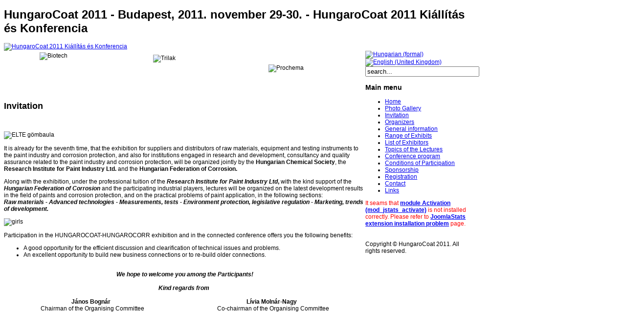

--- FILE ---
content_type: text/html; charset=utf-8
request_url: https://hcoat2011.hungarocoat.hu/en/invitation.html
body_size: 4087
content:
<!DOCTYPE html PUBLIC "-//W3C//DTD XHTML 1.0 Transitional//EN" "http://www.w3.org/TR/xhtml1/DTD/xhtml1-transitional.dtd">
<!-- JSN_Epic_PRO 4.1.0 -->
<html xmlns="http://www.w3.org/1999/xhtml" xml:lang="en-gb" lang="en-gb" dir="ltr">
<head>
	  <base href="https://hcoat2011.hungarocoat.hu/invitation.html" />
  <meta http-equiv="content-type" content="text/html; charset=utf-8" />
  <meta name="robots" content="index, follow" />
  <meta name="keywords" content="HungaroCoat, HungaroCoat 2011, festékipar, korrózió, korrózióvédelem, kiállítás, Magyar Kémikusok Egyesülete, Festékipari Kutató Kft." />
  <meta name="title" content="Invitation" />
  <meta name="author" content="Administrator" />
  <meta name="description" content="HungaroCoat 2011 - Festékipari és Korrózióvédelmi Kiállítás és Konferencia" />
  <meta name="generator" content="Joomla! 1.5 - Open Source Content Management" />
  <title>Invitation</title>
  <link href="/templates/jsn_epic_pro/favicon.ico" rel="shortcut icon" type="image/x-icon" />
  <link rel="stylesheet" href="/media/system/css/modal.css" type="text/css" />
  <link rel="stylesheet" href="/components/com_imageshow/assets/css/style.css" type="text/css" />
  <link rel="stylesheet" href="/templates/jsn_epic_pro/css/template.css" type="text/css" />
  <link rel="stylesheet" href="https://hcoat2011.hungarocoat.hu/templates/system/css/system.css" type="text/css" />
  <link rel="stylesheet" href="https://hcoat2011.hungarocoat.hu/templates/system/css/general.css" type="text/css" />
  <link rel="stylesheet" href="/templates/jsn_epic_pro/css/template_blue.css" type="text/css" />
  <link rel="stylesheet" href="/modules/mod_jflanguageselection/tmpl/mod_jflanguageselection.css" type="text/css" />
  <script type="text/javascript" src="/media/system/js/mootools.js"></script>
  <script type="text/javascript" src="/media/system/js/caption.js"></script>
  <script type="text/javascript" src="/media/system/js/modal.js"></script>
  <script type="text/javascript" src="/components/com_imageshow/assets/js/swfobject.js"></script>
  <script type="text/javascript" src="/components/com_imageshow/assets/js/jsn_is_extultils.js"></script>
  <script type="text/javascript" src="/components/com_imageshow/assets/js/jsn_is_imageshow.js"></script>
  <script type="text/javascript" src="/plugins/content/avreloaded/silverlight.js"></script>
  <script type="text/javascript" src="/plugins/content/avreloaded/wmvplayer.js"></script>
  <script type="text/javascript" src="/plugins/content/avreloaded/swfobject.js"></script>
  <script type="text/javascript" src="/plugins/content/avreloaded/avreloaded.js"></script>
  <script type="text/javascript" src="/templates/jsn_epic_pro/js/jsn_menu_1.1.js"></script>
  <script type="text/javascript" src="/templates/jsn_epic_pro/js/jsn_utils.js"></script>
  <script type="text/javascript" src="/templates/jsn_epic_pro/js/jsn_template.js"></script>
  <script type="text/javascript">

		window.addEvent('domready', function() {

			SqueezeBox.initialize({});

			$$('a.modal').each(function(el) {
				el.addEvent('click', function(e) {
					new Event(e).stop();
					SqueezeBox.fromElement(el);
				});
			});
		});
				window.addEvent('domready', function(){
	    			JSNISImageShow.alternativeContent();	
	    		});
			
			var templateParams				= {};
			templateParams.templatePath		= "/templates/jsn_epic_pro";
			templateParams.enableRTL		= false;
			templateParams.enableMMFX		= true;
			templateParams.enableSMFX		= true;
			templateParams.enableGotopLink	= false;
			templateParams.enableMobile		= false;
			JSNTemplate.initTemplate(templateParams);
	
  </script>

	<style type="text/css">
			#jsn-page {
				width: 960px;
			}
			
		#jsn-pos-promo-left {
			float: left;
			width: 23%;
		}
		#jsn-pos-promo {
			width: 100%;
		}
		#jsn-pos-promo-right {
			float: right;
			width: 23%;
		}
		
		#jsn-content_inner {
			right: 77%;
		}
		#jsn-content_inner1 {
			left: 77%;
		}
			
		#jsn-leftsidecontent {
			float: left;
			width: 23%;
			left: -77%;
		}
		#jsn-maincontent {
			float: left;
			width: 77%;
			left: 23%;
		}
		#jsn-rightsidecontent {
			float: right;
			width: 23%;
		}
		
		#jsn-pos-innerleft {
			float: left;
			width: 28%;
			left: -100%;
		}
		#jsn-centercol {
			float: left;
			width: 100%;
			left: 0;
		}
		#jsn-pos-innerright {
			float: right;
			width: 28%;
		}
		
	#jsn-master.jsn-textstyle-business {
		font-family: Arial, Helvetica, sans-serif;
	}
	
	#jsn-master.jsn-textstyle-business h1,
	#jsn-master.jsn-textstyle-business h2,
	#jsn-master.jsn-textstyle-business h3,
	#jsn-master.jsn-textstyle-business h4,
	#jsn-master.jsn-textstyle-business h5,
	#jsn-master.jsn-textstyle-business h6,
	#jsn-master.jsn-textstyle-business ul.menu-mainmenu a,
	#jsn-master.jsn-textstyle-business ul.menu-mainmenu span,
	#jsn-master.jsn-textstyle-business .componentheading,
	#jsn-master.jsn-textstyle-business .contentheading {
		font-family: 'Nobile', Verdana, Geneva, Arial, Helvetica, sans-serif;
	}
	
	#jsn-master.jsn-textstyle-business.jsn-textsize-medium {
		font-size: 75%;
	}
	</style></head>
<body id="jsn-master" class="jsn-textstyle-business jsn-textsize-medium jsn-color-blue jsn-direction-ltr jsn-mmtransparency jsn-smtransparency">
	<a name="top" id="top"></a>
	<div id="jsn-page">
			<div id="jsn-header">
			<div id="jsn-logo">
			<h1 class="jsn-topheading">HungaroCoat 2011 - Budapest, 2011. november 29-30. - HungaroCoat 2011 Kiállítás és Konferencia</h1><a href="/index.php" title="HungaroCoat 2011 Kiállítás és Konferencia">   
				<img src="/templates/jsn_epic_pro/images/logo_en.jpg" alt="HungaroCoat 2011 Kiállítás és Konferencia" />

          
			</a>			</div>
			<div id="jsn-headerright">
									</div>
		</div>
		<div id="jsn-body">
					<div id="jsn-content" class="jsn-hasleft ">
				<div id="jsn-content_inner"><div id="jsn-content_inner1"><div id="jsn-content_inner2"><div id="jsn-content_inner3"><div id="jsn-content_inner4"><div id="jsn-content_inner5"><div id="jsn-content_inner6"><div id="jsn-content_inner7" class="clearafter">
					<div id="jsn-maincontent" class="clearafter">
						<div id="jsn-centercol">
							<div id="jsn-centercol_inner">
										
										<div id="jsn-usermodules1" class="jsn-modulescontainer jsn-modulescontainer1">
									<div id="jsn-usermodules1_inner_grid1">
													<div id="jsn-pos-user1">
											<div class=" jsn-modulecontainer"><div class="jsn-modulecontainer_inner"><div class="jsn-top"><div class="jsn-top_inner"></div></div><div class="jsn-middle"><div class="jsn-middle_inner"><div class="jsn-modulecontent"><table style="width: 100%;" border="0">
<tbody>
<tr>
<td style="width: 240px;" rowspan="2" valign="bottom"><img style="display: block; margin-left: auto; margin-right: auto;" alt="Biotech" src="/images/stories/hc2011/Biotech.jpg" height="82" width="100" /></td>
<td><img style="border-width: 0px; display: block; margin-left: auto; margin-right: auto;" alt="Trilak" src="/images/stories/hc2011/Trilak.jpg" height="66" width="130" /></td>
<td valign="middle"><img style="border-width: 0px; display: block; margin-left: auto; margin-right: auto;" alt="Prochema" src="/images/stories/hc2011/Prochema.jpg" height="27" width="150" /></td>
</tr>
<tr>
<td></td>
<td style="width: 240px;"></td>
</tr>
</tbody>
</table><div class="clearbreak"></div></div></div></div><div class="jsn-bottom"><div class="jsn-bottom_inner"></div></div></div></div>
										</div>
													<div class="clearbreak"></div>
									</div>
								</div>
										<div id="jsn-mainbody-content">
											<div id="jsn-mainbody">
										
<div class="com-content ">
	<div class="article">
								<h2 class="contentheading">
						Invitation					</h2>
										<div class="jsn-article-content">
						<p> </p>
<p style="text-align: justify;"><img alt="ELTE gömbaula" src="/images/stories/hc2011/mh2.jpg" width="700" height="284" /></p>
<p>It is already for the seventh time, that the exhibition for suppliers and distributors    of raw materials, equipment and testing instruments to the paint industry and    corrosion protection, and also for institutions engaged in research and development,    consultancy and quality assurance related to the paint industry and corrosion    protection, will be organized jointly by the <strong>Hungarian Chemical Society</strong>,    the <strong>Research Institute for Paint Industry Ltd.</strong> and the <strong>Hungarian    Federation of Corrosion.</strong><strong></strong></p>
<p>Along with the exhibition, under the professional tuition of the <em><strong>Research    Institute for Paint Industry Ltd</strong></em><strong>,</strong> with the kind    support of the <em><strong>Hungarian Federation of Corrosion</strong></em> and    the participating industrial players, lectures will be organized on the latest    development results in the field of paints and corrosion protection, and on    the practical problems of paint application, in the following sections:<br /> <em><strong>Raw materials - Advanced technologies - Measurements, tests - Environment    protection, legislative regulation - Marketing, trends of development.</strong></em></p>
<p style="text-align: left;"><img alt="girls" src="/images/stories/hc2011/lanyok.jpg" width="700" height="438" /></p>
<p>Participation in the HUNGAROCOAT-HUNGAROCORR exhibition and in the connected    conference offers you the following benefits:</p>
<ul>
<li>A good opportunity for the efficient discussion and clearification      of technical issues and problems.</li>
<li>An excellent opportunity to build new business connections      or to re-build older connections.</li>
</ul>
<div align="center"><strong><em><br /></em></strong><strong><em>We hope to welcome you among the Participants!</em></strong></div>
<br />
<div align="center"><em><strong> </strong></em><em><strong>Kind regards from</strong></em><em><strong>&nbsp;</strong></em></div>
<br /> 
<table width="100%" border="0" cellpadding="0" cellspacing="0">
<tbody>
<tr>
<td>
<div align="center"><strong>János Bognár</strong><br />&nbsp; Chairman of the Organising Committee</div>
</td>
<td>
<div align="center"><strong>Lívia </strong><strong>Molnár-Nagy</strong><br />&nbsp; Co-chairman of the Organising Committee</div>
</td>
</tr>
</tbody>
</table>					</div>
		<span class="article_separator">&nbsp;</span>  </div>
</div>

									</div>
										</div>
									</div>
						</div>
							</div>
							<div id="jsn-leftsidecontent">
						<div id="jsn-leftsidecontent_inner">
										<div id="jsn-leftside-middle" class="jsn-positionscontainer jsn-positionscontainer1">
					                            <div id="jsn-pos-left">
	                             	<div class=" jsn-modulecontainer"><div class="jsn-modulecontainer_inner"><div class="jsn-top"><div class="jsn-top_inner"></div></div><div class="jsn-middle"><div class="jsn-middle_inner"><div class="jsn-modulecontent"><div id="jflanguageselection"><div class="rawimages"><span><a href="https://hcoat2011.hungarocoat.hu/hu/meghivo.html"><img src="/components/com_joomfish/images/flags/hu.gif" alt="Hungarian (formal)" title="Hungarian (formal)" /></a></span><span id="active_language"><a href="https://hcoat2011.hungarocoat.hu/en/invitation.html"><img src="/components/com_joomfish/images/flags/en.gif" alt="English (United Kingdom)" title="English (United Kingdom)" /></a></span></div></div><!--Joom!fish V2.0.3 (Flash)-->
<!-- &copy; 2003-2009 Think Network, released under the GPL. -->
<!-- More information: at http://www.joomfish.net -->
<div class="clearbreak"></div></div></div></div><div class="jsn-bottom"><div class="jsn-bottom_inner"></div></div></div></div><div class=" jsn-modulecontainer"><div class="jsn-modulecontainer_inner"><div class="jsn-top"><div class="jsn-top_inner"></div></div><div class="jsn-middle"><div class="jsn-middle_inner"><div class="jsn-modulecontent"><form action="index.php" method="post">
	<div class="search">
		<input name="searchword" id="mod_search_searchword" maxlength="27" alt="Search" class="inputbox" type="text" size="27" value="search..."  onblur="if(this.value=='') this.value='search...';" onfocus="if(this.value=='search...') this.value='';" />	</div>
	<input type="hidden" name="task"   value="search" />
	<input type="hidden" name="option" value="com_search" />
	<input type="hidden" name="Itemid" value="2" />
</form><div class="clearbreak"></div></div></div></div><div class="jsn-bottom"><div class="jsn-bottom_inner"></div></div></div></div><div class="box-yellow icon-selection jsn-modulecontainer"><div class="jsn-modulecontainer_inner"><div class="jsn-top"><div class="jsn-top_inner"></div></div><div class="jsn-middle"><div class="jsn-middle_inner"><h3 class="jsn-moduletitle"><span class="jsn-moduleicon">Main menu</span></h3><div class="jsn-modulecontent"><ul class="menu-sidemenu"><li class="item1 order1 first"><a href="https://hcoat2011.hungarocoat.hu/"><span>Home</span></a></li><li class="item14 order2"><a href="/en/photo-gallery.html"><span>Photo Gallery</span></a></li><li class="active item2 order3 current"><a href="/en/invitation.html" class="current"><span>Invitation</span></a></li><li class="item3 order4"><a href="/en/organizers.html"><span>Organizers</span></a></li><li class="item4 order5"><a href="/en/general-information.html"><span>General information</span></a></li><li class="item5 order6"><a href="/en/range-of-exhibits.html"><span>Range of Exhibits</span></a></li><li class="item12 order7"><a href="/en/list-of-exhibitors.html"><span>List of Exhibitors</span></a></li><li class="item6 order8"><a href="/en/topics-of-the-lectures.html"><span>Topics of the Lectures</span></a></li><li class="item13 order9"><a href="/en/conference-program.html"><span>Conference program</span></a></li><li class="item7 order10"><a href="/en/conditions-of-participation.html"><span>Conditions of Participation</span></a></li><li class="item8 order11"><a href="/en/sponsorship.html"><span>Sponsorship</span></a></li><li class="item9 order12"><a href="/en/registration.html"><span>Registration</span></a></li><li class="item10 order13"><a href="/en/contact.html"><span>Contact</span></a></li><li class="item11 order14 last"><a href="/en/links.html"><span>Links</span></a></li></ul><div class="clearbreak"></div></div></div></div><div class="jsn-bottom"><div class="jsn-bottom_inner"></div></div></div></div><div class=" jsn-modulecontainer"><div class="jsn-modulecontainer_inner"><div class="jsn-top"><div class="jsn-top_inner"></div></div><div class="jsn-middle"><div class="jsn-middle_inner"><div class="jsn-modulecontent"><div style="color: red;">It seams that <a href="http://www.joomlastats.org/index.php?option=com_content&amp;task=view&amp;id=70&amp;Itemid=38" target="_blank"><b>module Activation (mod_jstats_activate)</b></a> is not installed correctly. Please refer to <a href="http://www.joomlastats.org/entry/installation_noengine.php" target="_blank"><b>JoomlaStats extension installation problem</b></a> page.</div><br/><br/><div class="clearbreak"></div></div></div></div><div class="jsn-bottom"><div class="jsn-bottom_inner"></div></div></div></div>
	                            </div>
	            	                            <div class="clearbreak"></div>
							</div>
									</div>
					</div>
						</div></div></div></div></div></div></div></div>
			</div>
				</div>
			<div id="jsn-footer" class="jsn-positionscontainer jsn-positionscontainer1 clearafter">
					<div id="jsn-footerleft">
				<div id="jsn-pos-footer">
					<div class=" jsn-modulecontainer"><div class="jsn-modulecontainer_inner"><div class="jsn-modulecontent">Copyright © HungaroCoat 2011. All rights reserved.<div class="clearbreak"></div></div></div></div>
				</div>
			</div>
				</div>
		</div>
	
</body>
</html>
